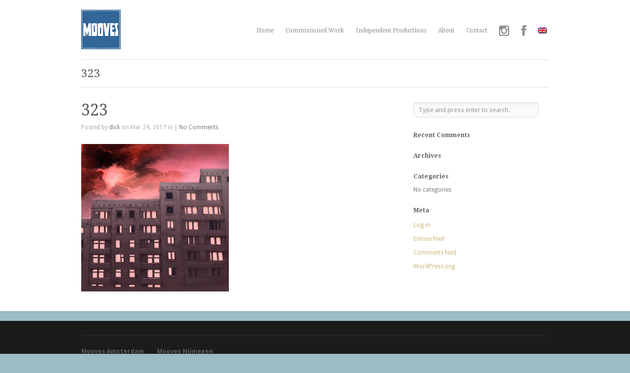

--- FILE ---
content_type: text/html; charset=UTF-8
request_url: https://www.mooves.nl/en/project/camouflage/323-2/
body_size: 9908
content:
<!DOCTYPE html>
<html lang="en-US">

<head>
	<meta http-equiv="Content-Type" content="text/html; charset=UTF-8" />
	<title>Mooves 323 - Mooves</title>
	<meta name="viewport" content="width=device-width, initial-scale = 1.0, maximum-scale=1.0, user-scalable=no" />
	<link rel="stylesheet" type="text/css" href="https://fonts.googleapis.com/css?family=Droid+Sans:regular,bold" />
	<link rel="stylesheet" type="text/css" href="https://fonts.googleapis.com/css?family=Droid+Serif:regular,bold" />
								
	<link rel="alternate" type="application/rss+xml" title="Mooves RSS Feed" href="https://www.mooves.nl/en/feed/" />
	<link rel="alternate" type="application/atom+xml" title="Mooves Atom Feed" href="https://www.mooves.nl/en/feed/atom/" />
	<link rel="pingback" href="https://www.mooves.nl/xmlrpc.php" />

			<link rel="shortcut icon" href="https://www.mooves.nl/wp-content/uploads/2016/12/logo-def-klein-1-1.png" />
	
	
	<meta name='robots' content='index, follow, max-image-preview:large, max-snippet:-1, max-video-preview:-1' />

	<!-- This site is optimized with the Yoast SEO plugin v25.3 - https://yoast.com/wordpress/plugins/seo/ -->
	<link rel="canonical" href="https://www.mooves.nl/en/project/camouflage/323-2/" />
	<meta property="og:locale" content="en_US" />
	<meta property="og:type" content="article" />
	<meta property="og:title" content="323 - Mooves" />
	<meta property="og:url" content="https://www.mooves.nl/en/project/camouflage/323-2/" />
	<meta property="og:site_name" content="Mooves" />
	<meta property="article:publisher" content="https://www.facebook.com/Mooves/" />
	<meta property="og:image" content="https://www.mooves.nl/en/project/camouflage/323-2" />
	<meta property="og:image:width" content="1022" />
	<meta property="og:image:height" content="1024" />
	<meta property="og:image:type" content="image/jpeg" />
	<meta name="twitter:card" content="summary_large_image" />
	<script type="application/ld+json" class="yoast-schema-graph">{"@context":"https://schema.org","@graph":[{"@type":"WebPage","@id":"https://www.mooves.nl/en/project/camouflage/323-2/","url":"https://www.mooves.nl/en/project/camouflage/323-2/","name":"323 - Mooves","isPartOf":{"@id":"http://www.mooves.nl/#website"},"primaryImageOfPage":{"@id":"https://www.mooves.nl/en/project/camouflage/323-2/#primaryimage"},"image":{"@id":"https://www.mooves.nl/en/project/camouflage/323-2/#primaryimage"},"thumbnailUrl":"https://www.mooves.nl/wp-content/uploads/2017/03/323-1.jpg","datePublished":"2017-03-24T09:24:24+00:00","breadcrumb":{"@id":"https://www.mooves.nl/en/project/camouflage/323-2/#breadcrumb"},"inLanguage":"en-US","potentialAction":[{"@type":"ReadAction","target":["https://www.mooves.nl/en/project/camouflage/323-2/"]}]},{"@type":"ImageObject","inLanguage":"en-US","@id":"https://www.mooves.nl/en/project/camouflage/323-2/#primaryimage","url":"https://www.mooves.nl/wp-content/uploads/2017/03/323-1.jpg","contentUrl":"https://www.mooves.nl/wp-content/uploads/2017/03/323-1.jpg"},{"@type":"BreadcrumbList","@id":"https://www.mooves.nl/en/project/camouflage/323-2/#breadcrumb","itemListElement":[{"@type":"ListItem","position":1,"name":"Home","item":"https://www.mooves.nl/"},{"@type":"ListItem","position":2,"name":"Camouflage","item":"https://www.mooves.nl/en/project/camouflage/"},{"@type":"ListItem","position":3,"name":"323"}]},{"@type":"WebSite","@id":"http://www.mooves.nl/#website","url":"http://www.mooves.nl/","name":"Mooves","description":"Independent Dutch animated film production company","publisher":{"@id":"http://www.mooves.nl/#organization"},"potentialAction":[{"@type":"SearchAction","target":{"@type":"EntryPoint","urlTemplate":"http://www.mooves.nl/?s={search_term_string}"},"query-input":{"@type":"PropertyValueSpecification","valueRequired":true,"valueName":"search_term_string"}}],"inLanguage":"en-US"},{"@type":"Organization","@id":"http://www.mooves.nl/#organization","name":"Mooves","url":"http://www.mooves.nl/","logo":{"@type":"ImageObject","inLanguage":"en-US","@id":"http://www.mooves.nl/#/schema/logo/image/","url":"https://www.mooves.nl/wp-content/uploads/2016/12/mooves80-1.png","contentUrl":"https://www.mooves.nl/wp-content/uploads/2016/12/mooves80-1.png","width":80,"height":80,"caption":"Mooves"},"image":{"@id":"http://www.mooves.nl/#/schema/logo/image/"},"sameAs":["https://www.facebook.com/Mooves/","https://www.instagram.com/mooves_amsterdam/?hl=nl","https://www.youtube.com/channel/UCOh2usok57fDoJI6y2D1RjA"]}]}</script>
	<!-- / Yoast SEO plugin. -->


<link rel='dns-prefetch' href='//netdna.bootstrapcdn.com' />
<link rel="alternate" title="oEmbed (JSON)" type="application/json+oembed" href="https://www.mooves.nl/en/wp-json/oembed/1.0/embed?url=https%3A%2F%2Fwww.mooves.nl%2Fen%2Fproject%2Fcamouflage%2F323-2%2F" />
<link rel="alternate" title="oEmbed (XML)" type="text/xml+oembed" href="https://www.mooves.nl/en/wp-json/oembed/1.0/embed?url=https%3A%2F%2Fwww.mooves.nl%2Fen%2Fproject%2Fcamouflage%2F323-2%2F&#038;format=xml" />
<style id='wp-img-auto-sizes-contain-inline-css' type='text/css'>
img:is([sizes=auto i],[sizes^="auto," i]){contain-intrinsic-size:3000px 1500px}
/*# sourceURL=wp-img-auto-sizes-contain-inline-css */
</style>
<link rel='stylesheet' id='sbi_styles-css' href='https://www.mooves.nl/wp-content/plugins/instagram-feed/css/sbi-styles.min.css?ver=6.9.1' type='text/css' media='all' />
<style id='wp-emoji-styles-inline-css' type='text/css'>

	img.wp-smiley, img.emoji {
		display: inline !important;
		border: none !important;
		box-shadow: none !important;
		height: 1em !important;
		width: 1em !important;
		margin: 0 0.07em !important;
		vertical-align: -0.1em !important;
		background: none !important;
		padding: 0 !important;
	}
/*# sourceURL=wp-emoji-styles-inline-css */
</style>
<style id='wp-block-library-inline-css' type='text/css'>
:root{--wp-block-synced-color:#7a00df;--wp-block-synced-color--rgb:122,0,223;--wp-bound-block-color:var(--wp-block-synced-color);--wp-editor-canvas-background:#ddd;--wp-admin-theme-color:#007cba;--wp-admin-theme-color--rgb:0,124,186;--wp-admin-theme-color-darker-10:#006ba1;--wp-admin-theme-color-darker-10--rgb:0,107,160.5;--wp-admin-theme-color-darker-20:#005a87;--wp-admin-theme-color-darker-20--rgb:0,90,135;--wp-admin-border-width-focus:2px}@media (min-resolution:192dpi){:root{--wp-admin-border-width-focus:1.5px}}.wp-element-button{cursor:pointer}:root .has-very-light-gray-background-color{background-color:#eee}:root .has-very-dark-gray-background-color{background-color:#313131}:root .has-very-light-gray-color{color:#eee}:root .has-very-dark-gray-color{color:#313131}:root .has-vivid-green-cyan-to-vivid-cyan-blue-gradient-background{background:linear-gradient(135deg,#00d084,#0693e3)}:root .has-purple-crush-gradient-background{background:linear-gradient(135deg,#34e2e4,#4721fb 50%,#ab1dfe)}:root .has-hazy-dawn-gradient-background{background:linear-gradient(135deg,#faaca8,#dad0ec)}:root .has-subdued-olive-gradient-background{background:linear-gradient(135deg,#fafae1,#67a671)}:root .has-atomic-cream-gradient-background{background:linear-gradient(135deg,#fdd79a,#004a59)}:root .has-nightshade-gradient-background{background:linear-gradient(135deg,#330968,#31cdcf)}:root .has-midnight-gradient-background{background:linear-gradient(135deg,#020381,#2874fc)}:root{--wp--preset--font-size--normal:16px;--wp--preset--font-size--huge:42px}.has-regular-font-size{font-size:1em}.has-larger-font-size{font-size:2.625em}.has-normal-font-size{font-size:var(--wp--preset--font-size--normal)}.has-huge-font-size{font-size:var(--wp--preset--font-size--huge)}.has-text-align-center{text-align:center}.has-text-align-left{text-align:left}.has-text-align-right{text-align:right}.has-fit-text{white-space:nowrap!important}#end-resizable-editor-section{display:none}.aligncenter{clear:both}.items-justified-left{justify-content:flex-start}.items-justified-center{justify-content:center}.items-justified-right{justify-content:flex-end}.items-justified-space-between{justify-content:space-between}.screen-reader-text{border:0;clip-path:inset(50%);height:1px;margin:-1px;overflow:hidden;padding:0;position:absolute;width:1px;word-wrap:normal!important}.screen-reader-text:focus{background-color:#ddd;clip-path:none;color:#444;display:block;font-size:1em;height:auto;left:5px;line-height:normal;padding:15px 23px 14px;text-decoration:none;top:5px;width:auto;z-index:100000}html :where(.has-border-color){border-style:solid}html :where([style*=border-top-color]){border-top-style:solid}html :where([style*=border-right-color]){border-right-style:solid}html :where([style*=border-bottom-color]){border-bottom-style:solid}html :where([style*=border-left-color]){border-left-style:solid}html :where([style*=border-width]){border-style:solid}html :where([style*=border-top-width]){border-top-style:solid}html :where([style*=border-right-width]){border-right-style:solid}html :where([style*=border-bottom-width]){border-bottom-style:solid}html :where([style*=border-left-width]){border-left-style:solid}html :where(img[class*=wp-image-]){height:auto;max-width:100%}:where(figure){margin:0 0 1em}html :where(.is-position-sticky){--wp-admin--admin-bar--position-offset:var(--wp-admin--admin-bar--height,0px)}@media screen and (max-width:600px){html :where(.is-position-sticky){--wp-admin--admin-bar--position-offset:0px}}

/*# sourceURL=wp-block-library-inline-css */
</style><style id='global-styles-inline-css' type='text/css'>
:root{--wp--preset--aspect-ratio--square: 1;--wp--preset--aspect-ratio--4-3: 4/3;--wp--preset--aspect-ratio--3-4: 3/4;--wp--preset--aspect-ratio--3-2: 3/2;--wp--preset--aspect-ratio--2-3: 2/3;--wp--preset--aspect-ratio--16-9: 16/9;--wp--preset--aspect-ratio--9-16: 9/16;--wp--preset--color--black: #000000;--wp--preset--color--cyan-bluish-gray: #abb8c3;--wp--preset--color--white: #ffffff;--wp--preset--color--pale-pink: #f78da7;--wp--preset--color--vivid-red: #cf2e2e;--wp--preset--color--luminous-vivid-orange: #ff6900;--wp--preset--color--luminous-vivid-amber: #fcb900;--wp--preset--color--light-green-cyan: #7bdcb5;--wp--preset--color--vivid-green-cyan: #00d084;--wp--preset--color--pale-cyan-blue: #8ed1fc;--wp--preset--color--vivid-cyan-blue: #0693e3;--wp--preset--color--vivid-purple: #9b51e0;--wp--preset--gradient--vivid-cyan-blue-to-vivid-purple: linear-gradient(135deg,rgb(6,147,227) 0%,rgb(155,81,224) 100%);--wp--preset--gradient--light-green-cyan-to-vivid-green-cyan: linear-gradient(135deg,rgb(122,220,180) 0%,rgb(0,208,130) 100%);--wp--preset--gradient--luminous-vivid-amber-to-luminous-vivid-orange: linear-gradient(135deg,rgb(252,185,0) 0%,rgb(255,105,0) 100%);--wp--preset--gradient--luminous-vivid-orange-to-vivid-red: linear-gradient(135deg,rgb(255,105,0) 0%,rgb(207,46,46) 100%);--wp--preset--gradient--very-light-gray-to-cyan-bluish-gray: linear-gradient(135deg,rgb(238,238,238) 0%,rgb(169,184,195) 100%);--wp--preset--gradient--cool-to-warm-spectrum: linear-gradient(135deg,rgb(74,234,220) 0%,rgb(151,120,209) 20%,rgb(207,42,186) 40%,rgb(238,44,130) 60%,rgb(251,105,98) 80%,rgb(254,248,76) 100%);--wp--preset--gradient--blush-light-purple: linear-gradient(135deg,rgb(255,206,236) 0%,rgb(152,150,240) 100%);--wp--preset--gradient--blush-bordeaux: linear-gradient(135deg,rgb(254,205,165) 0%,rgb(254,45,45) 50%,rgb(107,0,62) 100%);--wp--preset--gradient--luminous-dusk: linear-gradient(135deg,rgb(255,203,112) 0%,rgb(199,81,192) 50%,rgb(65,88,208) 100%);--wp--preset--gradient--pale-ocean: linear-gradient(135deg,rgb(255,245,203) 0%,rgb(182,227,212) 50%,rgb(51,167,181) 100%);--wp--preset--gradient--electric-grass: linear-gradient(135deg,rgb(202,248,128) 0%,rgb(113,206,126) 100%);--wp--preset--gradient--midnight: linear-gradient(135deg,rgb(2,3,129) 0%,rgb(40,116,252) 100%);--wp--preset--font-size--small: 13px;--wp--preset--font-size--medium: 20px;--wp--preset--font-size--large: 36px;--wp--preset--font-size--x-large: 42px;--wp--preset--spacing--20: 0.44rem;--wp--preset--spacing--30: 0.67rem;--wp--preset--spacing--40: 1rem;--wp--preset--spacing--50: 1.5rem;--wp--preset--spacing--60: 2.25rem;--wp--preset--spacing--70: 3.38rem;--wp--preset--spacing--80: 5.06rem;--wp--preset--shadow--natural: 6px 6px 9px rgba(0, 0, 0, 0.2);--wp--preset--shadow--deep: 12px 12px 50px rgba(0, 0, 0, 0.4);--wp--preset--shadow--sharp: 6px 6px 0px rgba(0, 0, 0, 0.2);--wp--preset--shadow--outlined: 6px 6px 0px -3px rgb(255, 255, 255), 6px 6px rgb(0, 0, 0);--wp--preset--shadow--crisp: 6px 6px 0px rgb(0, 0, 0);}:where(.is-layout-flex){gap: 0.5em;}:where(.is-layout-grid){gap: 0.5em;}body .is-layout-flex{display: flex;}.is-layout-flex{flex-wrap: wrap;align-items: center;}.is-layout-flex > :is(*, div){margin: 0;}body .is-layout-grid{display: grid;}.is-layout-grid > :is(*, div){margin: 0;}:where(.wp-block-columns.is-layout-flex){gap: 2em;}:where(.wp-block-columns.is-layout-grid){gap: 2em;}:where(.wp-block-post-template.is-layout-flex){gap: 1.25em;}:where(.wp-block-post-template.is-layout-grid){gap: 1.25em;}.has-black-color{color: var(--wp--preset--color--black) !important;}.has-cyan-bluish-gray-color{color: var(--wp--preset--color--cyan-bluish-gray) !important;}.has-white-color{color: var(--wp--preset--color--white) !important;}.has-pale-pink-color{color: var(--wp--preset--color--pale-pink) !important;}.has-vivid-red-color{color: var(--wp--preset--color--vivid-red) !important;}.has-luminous-vivid-orange-color{color: var(--wp--preset--color--luminous-vivid-orange) !important;}.has-luminous-vivid-amber-color{color: var(--wp--preset--color--luminous-vivid-amber) !important;}.has-light-green-cyan-color{color: var(--wp--preset--color--light-green-cyan) !important;}.has-vivid-green-cyan-color{color: var(--wp--preset--color--vivid-green-cyan) !important;}.has-pale-cyan-blue-color{color: var(--wp--preset--color--pale-cyan-blue) !important;}.has-vivid-cyan-blue-color{color: var(--wp--preset--color--vivid-cyan-blue) !important;}.has-vivid-purple-color{color: var(--wp--preset--color--vivid-purple) !important;}.has-black-background-color{background-color: var(--wp--preset--color--black) !important;}.has-cyan-bluish-gray-background-color{background-color: var(--wp--preset--color--cyan-bluish-gray) !important;}.has-white-background-color{background-color: var(--wp--preset--color--white) !important;}.has-pale-pink-background-color{background-color: var(--wp--preset--color--pale-pink) !important;}.has-vivid-red-background-color{background-color: var(--wp--preset--color--vivid-red) !important;}.has-luminous-vivid-orange-background-color{background-color: var(--wp--preset--color--luminous-vivid-orange) !important;}.has-luminous-vivid-amber-background-color{background-color: var(--wp--preset--color--luminous-vivid-amber) !important;}.has-light-green-cyan-background-color{background-color: var(--wp--preset--color--light-green-cyan) !important;}.has-vivid-green-cyan-background-color{background-color: var(--wp--preset--color--vivid-green-cyan) !important;}.has-pale-cyan-blue-background-color{background-color: var(--wp--preset--color--pale-cyan-blue) !important;}.has-vivid-cyan-blue-background-color{background-color: var(--wp--preset--color--vivid-cyan-blue) !important;}.has-vivid-purple-background-color{background-color: var(--wp--preset--color--vivid-purple) !important;}.has-black-border-color{border-color: var(--wp--preset--color--black) !important;}.has-cyan-bluish-gray-border-color{border-color: var(--wp--preset--color--cyan-bluish-gray) !important;}.has-white-border-color{border-color: var(--wp--preset--color--white) !important;}.has-pale-pink-border-color{border-color: var(--wp--preset--color--pale-pink) !important;}.has-vivid-red-border-color{border-color: var(--wp--preset--color--vivid-red) !important;}.has-luminous-vivid-orange-border-color{border-color: var(--wp--preset--color--luminous-vivid-orange) !important;}.has-luminous-vivid-amber-border-color{border-color: var(--wp--preset--color--luminous-vivid-amber) !important;}.has-light-green-cyan-border-color{border-color: var(--wp--preset--color--light-green-cyan) !important;}.has-vivid-green-cyan-border-color{border-color: var(--wp--preset--color--vivid-green-cyan) !important;}.has-pale-cyan-blue-border-color{border-color: var(--wp--preset--color--pale-cyan-blue) !important;}.has-vivid-cyan-blue-border-color{border-color: var(--wp--preset--color--vivid-cyan-blue) !important;}.has-vivid-purple-border-color{border-color: var(--wp--preset--color--vivid-purple) !important;}.has-vivid-cyan-blue-to-vivid-purple-gradient-background{background: var(--wp--preset--gradient--vivid-cyan-blue-to-vivid-purple) !important;}.has-light-green-cyan-to-vivid-green-cyan-gradient-background{background: var(--wp--preset--gradient--light-green-cyan-to-vivid-green-cyan) !important;}.has-luminous-vivid-amber-to-luminous-vivid-orange-gradient-background{background: var(--wp--preset--gradient--luminous-vivid-amber-to-luminous-vivid-orange) !important;}.has-luminous-vivid-orange-to-vivid-red-gradient-background{background: var(--wp--preset--gradient--luminous-vivid-orange-to-vivid-red) !important;}.has-very-light-gray-to-cyan-bluish-gray-gradient-background{background: var(--wp--preset--gradient--very-light-gray-to-cyan-bluish-gray) !important;}.has-cool-to-warm-spectrum-gradient-background{background: var(--wp--preset--gradient--cool-to-warm-spectrum) !important;}.has-blush-light-purple-gradient-background{background: var(--wp--preset--gradient--blush-light-purple) !important;}.has-blush-bordeaux-gradient-background{background: var(--wp--preset--gradient--blush-bordeaux) !important;}.has-luminous-dusk-gradient-background{background: var(--wp--preset--gradient--luminous-dusk) !important;}.has-pale-ocean-gradient-background{background: var(--wp--preset--gradient--pale-ocean) !important;}.has-electric-grass-gradient-background{background: var(--wp--preset--gradient--electric-grass) !important;}.has-midnight-gradient-background{background: var(--wp--preset--gradient--midnight) !important;}.has-small-font-size{font-size: var(--wp--preset--font-size--small) !important;}.has-medium-font-size{font-size: var(--wp--preset--font-size--medium) !important;}.has-large-font-size{font-size: var(--wp--preset--font-size--large) !important;}.has-x-large-font-size{font-size: var(--wp--preset--font-size--x-large) !important;}
/*# sourceURL=global-styles-inline-css */
</style>

<style id='classic-theme-styles-inline-css' type='text/css'>
/*! This file is auto-generated */
.wp-block-button__link{color:#fff;background-color:#32373c;border-radius:9999px;box-shadow:none;text-decoration:none;padding:calc(.667em + 2px) calc(1.333em + 2px);font-size:1.125em}.wp-block-file__button{background:#32373c;color:#fff;text-decoration:none}
/*# sourceURL=/wp-includes/css/classic-themes.min.css */
</style>
<link rel='stylesheet' id='hero-style-css' href='https://www.mooves.nl/wp-content/themes/herothemetrust/style.css?ver=6.9' type='text/css' media='all' />
<link rel='stylesheet' id='superfish-css' href='https://www.mooves.nl/wp-content/themes/herothemetrust/css/superfish.css?ver=1.4.8' type='text/css' media='all' />
<link rel='stylesheet' id='slideshow-css' href='https://www.mooves.nl/wp-content/themes/herothemetrust/css/flexslider.css?ver=1.8' type='text/css' media='all' />
<link rel='stylesheet' id='fontawesome-css' href='//netdna.bootstrapcdn.com/font-awesome/3.2.1/css/font-awesome.min.css?ver=1.3.9' type='text/css' media='all' />
<link rel='stylesheet' id='wpglobus-css' href='https://www.mooves.nl/wp-content/plugins/wpglobus/includes/css/wpglobus.css?ver=3.0.0' type='text/css' media='all' />
		<style>
			/* Accessible for screen readers but hidden from view */
			.fa-hidden { position:absolute; left:-10000px; top:auto; width:1px; height:1px; overflow:hidden; }
			.rtl .fa-hidden { left:10000px; }
			.fa-showtext { margin-right: 5px; }
		</style>
		<script type="text/javascript" src="https://www.mooves.nl/wp-includes/js/jquery/jquery.min.js?ver=3.7.1" id="jquery-core-js"></script>
<script type="text/javascript" src="https://www.mooves.nl/wp-includes/js/jquery/jquery-migrate.min.js?ver=3.4.1" id="jquery-migrate-js"></script>
<script type="text/javascript" id="utils-js-extra">
/* <![CDATA[ */
var userSettings = {"url":"/","uid":"0","time":"1769064351","secure":"1"};
//# sourceURL=utils-js-extra
/* ]]> */
</script>
<script type="text/javascript" src="https://www.mooves.nl/wp-includes/js/utils.min.js?ver=6.9" id="utils-js"></script>
<link rel="https://api.w.org/" href="https://www.mooves.nl/en/wp-json/" /><link rel="alternate" title="JSON" type="application/json" href="https://www.mooves.nl/en/wp-json/wp/v2/media/509" /><meta name="generator" content="WordPress 6.9" />
<link rel='shortlink' href='https://www.mooves.nl/en/?p=509' />
<meta name="generator" content=" " />

<style type="text/css" media="screen">


	#bannerText { top: 250px; }

	blockquote, address {
		border-left: 5px solid #0a0002;
	}
	#filterNav .selected, #filterNav a.selected:hover, #content .project.small .inside {
		background-color: #0a0002;
	}

#mainNav ul a, #mainNav ul li.sfHover ul a { color: #8f8f8f !important;	}
	#mainNav ul li.current a,
	#mainNav ul li.current-cat a,
	#mainNav ul li.current_page_item a,
	#mainNav ul li.current-menu-item a,
	#mainNav ul li.current-post-ancestor a,
	.single-post #mainNav ul li.current_page_parent a,
	#mainNav ul li.current-category-parent a,
	#mainNav ul li.current-category-ancestor a,
	#mainNav ul li.current-portfolio-ancestor a,
	#mainNav ul li.current-projects-ancestor a {
		color: #2e2e2e !important;
	}
	#mainNav ul li.sfHover a,
	#mainNav ul li a:hover,
	#mainNav ul li:hover {
		color: #2e2e2e !important;
	}
	#mainNav ul li.sfHover ul a:hover { color: #2e2e2e !important;}

a { color: #ccb676;}
a:hover {color: #aa9862;}
.button, #searchsubmit, input[type="submit"] {background-color: #757575 !important;}
.button:hover, #searchsubmit:hover, input[type="submit"]:hover {background-color: #595959 !important;}

	#homeBanner {
		background-color: #ffffff;
	}

	#homeBanner {
		background-image: url(https://www.mooves.nl/wp-content/uploads/2024/01/achtergr2023.jpg);
		background-repeat:no-repeat;
		background-attachment:fixed;
		background-position:center top;
	}


</style>

<!--[if IE 7]>
<link rel="stylesheet" href="https://www.mooves.nl/wp-content/themes/herothemetrust/css/ie7.css" type="text/css" media="screen" />
<![endif]-->
<!--[if IE 8]>
<link rel="stylesheet" href="https://www.mooves.nl/wp-content/themes/herothemetrust/css/ie8.css" type="text/css" media="screen" />
<![endif]-->
<!--[if IE]><script src="http://html5shiv.googlecode.com/svn/trunk/html5.js"></script><![endif]-->




<style type="text/css">.recentcomments a{display:inline !important;padding:0 !important;margin:0 !important;}</style><!-- Instagram Feed CSS -->
<style type="text/css">
.oneThird {
width: 100%;
}
</style>
<style type="text/css" id="custom-background-css">
body.custom-background { background-color: #9bbbc6; }
</style>
				<style media="screen">
				.wpglobus_flag_nl{background-image:url(https://www.mooves.nl/wp-content/plugins/wpglobus/flags/nl.png)}
.wpglobus_flag_en{background-image:url(https://www.mooves.nl/wp-content/plugins/wpglobus/flags/uk.png)}
			</style>
			<link rel="alternate" hreflang="nl-NL" href="https://www.mooves.nl/project/camouflage/323-2/" /><link rel="alternate" hreflang="en-US" href="https://www.mooves.nl/en/project/camouflage/323-2/" />		<style type="text/css" id="wp-custom-css">
			.sf-menu ul {
    position: absolute;
    left: -5px;
    width: 50px;
}


#mainNav ul ul li {
    margin: 0 5px 0px 15px !important;
}

#mainNav ul ul {
    padding: 10px 0px 0 0px !important;
}

.sf-menu ul {
	top: 1.75em !important;
}

#sb_instagram .sb_instagram_header, .sb_instagram_header {
    display: none;
}

		</style>
		</head>

<body class="attachment wp-singular attachment-template-default single single-attachment postid-509 attachmentid-509 attachment-jpeg custom-background wp-theme-herothemetrust " >

<div id="container">
<div id="header">
	<div class="inside clearfix">

				<div id="logo">
					<h1 class="logo"><a href="https://www.mooves.nl/en"><img src="https://www.mooves.nl/wp-content/uploads/2016/12/mooves80-1.png" alt="Mooves" /></a></h1>
				</div>

		<div id="mainNav" class="clearfix">
			<div class="menu-mooves_menu-container"><ul id="menu-mooves_menu" class="sf-menu"><li id="menu-item-20" class="menu-item menu-item-type-post_type menu-item-object-page menu-item-home menu-item-20"><a href="https://www.mooves.nl/en/">Home</a></li>
<li id="menu-item-21" class="menu-item menu-item-type-post_type menu-item-object-page menu-item-21"><a href="https://www.mooves.nl/en/portfolio/">Commissioned Work</a></li>
<li id="menu-item-99" class="menu-item menu-item-type-post_type menu-item-object-page menu-item-99"><a href="https://www.mooves.nl/en/portfolio-2/">Independent Productions</a></li>
<li id="menu-item-65" class="menu-item menu-item-type-post_type menu-item-object-page menu-item-65"><a href="https://www.mooves.nl/en/over-ons/">About</a></li>
<li id="menu-item-473" class="menu-item menu-item-type-post_type menu-item-object-page menu-item-473"><a href="https://www.mooves.nl/en/contact/">Contact</a></li>
<li id="menu-item-100" class="menu-item menu-item-type-custom menu-item-object-custom social-icon instagram menu-item-100"><a href="https://www.instagram.com/mooves_amsterdam/"><i class='icon-2x icon-instagram '></i><span class='fa-hidden'>instagram</span></a></li>
<li id="menu-item-101" class="menu-item menu-item-type-custom menu-item-object-custom social-icon facebook menu-item-101"><a href="https://www.facebook.com/Mooves/?fref=ts"><i class='icon-2x icon-facebook '></i><span class='fa-hidden'>Facebook</span></a></li>
<li id="menu-item-9999999999" class="menu-item menu-item-type-custom menu-item-object-custom menu_item_wpglobus_menu_switch wpglobus-selector-link wpglobus-current-language menu-item-9999999999"><a href="https://www.mooves.nl/en/project/camouflage/323-2/"><span class="wpglobus_flag wpglobus_language_name wpglobus_flag_en"></span></a>
<ul class="sub-menu">
	<li id="menu-item-wpglobus_menu_switch_nl" class="menu-item menu-item-type-custom menu-item-object-custom sub_menu_item_wpglobus_menu_switch wpglobus-selector-link menu-item-wpglobus_menu_switch_nl"><a href="https://www.mooves.nl/project/camouflage/323-2/"><span class="wpglobus_flag wpglobus_language_name wpglobus_flag_nl"></span></a></li>
</ul>
</li>
</ul></div>			
		</div>
	</div>

	</div>

<div class="wrap">
<div id="main" class="clearfix">

	<div id="pageHead">
						<h1>323</h1>
					</div>
				 
	<div id="content" class="twoThirds clearfix">
					    
		<div class="post-509 attachment type-attachment status-inherit hentry">													
			<h1><a href="https://www.mooves.nl/en/project/camouflage/323-2/" rel="bookmark" >323</a></h1>
			<div class="meta clearfix">
																							
				Posted 					
				by <a href="https://www.mooves.nl/en/author/dick/" title="Posts by dick" rel="author">dick</a> 
				on Mar 24, 2017 
				in  
				 |  
				
									<a href="https://www.mooves.nl/en/project/camouflage/323-2/#respond">No Comments</a>
							</div>
			
													
			<p class="attachment"><a href='https://www.mooves.nl/wp-content/uploads/2017/03/323-1.jpg'><img fetchpriority="high" decoding="async" width="300" height="300" src="https://www.mooves.nl/wp-content/uploads/2017/03/323-1-300x300.jpg" class="attachment-medium size-medium" alt="" srcset="https://www.mooves.nl/wp-content/uploads/2017/03/323-1-300x300.jpg 300w, https://www.mooves.nl/wp-content/uploads/2017/03/323-1-150x150.jpg 150w, https://www.mooves.nl/wp-content/uploads/2017/03/323-1-768x769.jpg 768w, https://www.mooves.nl/wp-content/uploads/2017/03/323-1-1022x1024.jpg 1022w, https://www.mooves.nl/wp-content/uploads/2017/03/323-1-100x100.jpg 100w, https://www.mooves.nl/wp-content/uploads/2017/03/323-1-50x50.jpg 50w" sizes="(max-width: 300px) 100vw, 300px" /></a></p>
			
																													
		</div>				
		


			
							    	
	</div>
		
	<div id="sidebar" class="clearfix">
	
		
    
		<div id="search-2" class="widget_search sidebarBox widgetBox"><form method="get" id="searchform"   action="https://www.mooves.nl/en/">
<input type="text" value="Type and press enter to search."   name="s" id="s"
onblur="if (this.value == '')   {this.value = 'Type and press enter to search.';}"
onfocus="if (this.value == 'Type and press enter to search.'){this.value = '';}" />
<input type="hidden" id="searchsubmit" />
</form></div><div id="recent-comments-2" class="widget_recent_comments sidebarBox widgetBox"><h3>Recent Comments</h3><ul id="recentcomments"></ul></div><div id="archives-2" class="widget_archive sidebarBox widgetBox"><h3>Archives</h3>
			<ul>
							</ul>

			</div><div id="categories-2" class="widget_categories sidebarBox widgetBox"><h3>Categories</h3>
			<ul>
				<li class="cat-item-none">No categories</li>			</ul>

			</div><div id="meta-2" class="widget_meta sidebarBox widgetBox"><h3>Meta</h3>
		<ul>
						<li><a rel="nofollow" href="https://www.mooves.nl/wp-login.php">Log in</a></li>
			<li><a href="https://www.mooves.nl/en/feed/">Entries feed</a></li>
			<li><a href="https://www.mooves.nl/en/comments/feed/">Comments feed</a></li>

			<li><a href="https://wordpress.org/">WordPress.org</a></li>
		</ul>

		</div>  		
    
	</div><!-- end sidebar -->					

	</div>
	</div>
	<div id="footer" >
		<div class="inside">
		<div class="main clearfix">
		
		</div><!-- end footer main -->

		<div class="secondary clearfix">
									<div class="left"><div class="footer_coll">
<strong>Mooves Amsterdam</strong><br>
Sumatrastraat 66<br>
1094 NH Amsterdam<br>
<a href="/cdn-cgi/l/email-protection" class="__cf_email__" data-cfemail="d1bcbebea7b4a291bcbebea7b4a2ffbfbd">[email&#160;protected]</a><br>
<a href="tel:0206945602">020-6945602</a><br>
</div>
<div class="footer_coll">
<strong>Mooves Nijmegen</strong><br>
Ridderstraat 29<br>
6511 TM Nijmegen<br>
<a href="/cdn-cgi/l/email-protection" class="__cf_email__" data-cfemail="d1bcbebea7b4a291bcbebea7b4a2ffbfbd">[email&#160;protected]</a><br>
<a href="tel:0243608037">06 45 322 932</a><br>
</div></div>
			<div class="right">
				
					
							</div>

		</div><!-- end footer secondary-->
		</div><!-- end footer inside-->
	</div><!-- end footer -->
</div><!-- end container -->
<script data-cfasync="false" src="/cdn-cgi/scripts/5c5dd728/cloudflare-static/email-decode.min.js"></script><script type="speculationrules">
{"prefetch":[{"source":"document","where":{"and":[{"href_matches":"/en/*"},{"not":{"href_matches":["/wp-*.php","/wp-admin/*","/wp-content/uploads/*","/wp-content/*","/wp-content/plugins/*","/wp-content/themes/herothemetrust/*","/en/*\\?(.+)"]}},{"not":{"selector_matches":"a[rel~=\"nofollow\"]"}},{"not":{"selector_matches":".no-prefetch, .no-prefetch a"}}]},"eagerness":"conservative"}]}
</script>
<!-- analytics-code google analytics tracking code --><script>
	(function(i,s,o,g,r,a,m){i['GoogleAnalyticsObject']=r;i[r]=i[r]||function(){
			(i[r].q=i[r].q||[]).push(arguments)},i[r].l=1*new Date();a=s.createElement(o),
		m=s.getElementsByTagName(o)[0];a.async=1;a.src=g;m.parentNode.insertBefore(a,m)
	})(window,document,'script','//www.google-analytics.com/analytics.js','ga');

	ga('create', 'UA-90539712-1', 'auto');
	ga('send', 'pageview');

</script><!--  --><!-- Instagram Feed JS -->
<script type="text/javascript">
var sbiajaxurl = "https://www.mooves.nl/wp-admin/admin-ajax.php";
</script>
<script type="text/javascript" src="https://www.mooves.nl/wp-includes/js/comment-reply.min.js?ver=6.9" id="comment-reply-js" async="async" data-wp-strategy="async" fetchpriority="low"></script>
<script type="text/javascript" src="https://www.mooves.nl/wp-content/themes/herothemetrust/js/superfish.js?ver=1.4.8" id="superfish-js"></script>
<script type="text/javascript" src="https://www.mooves.nl/wp-content/themes/herothemetrust/js/jquery.fitvids.js?ver=1.0" id="fitvids-js"></script>
<script type="text/javascript" src="https://www.mooves.nl/wp-content/themes/herothemetrust/js/jquery.fittext.js?ver=1.0" id="fittext-js"></script>
<script type="text/javascript" src="https://www.mooves.nl/wp-content/themes/herothemetrust/js/jquery.waitforimages.min.js?ver=1.0" id="hero-wait-for-images-js"></script>
<script type="text/javascript" src="https://www.mooves.nl/wp-content/themes/herothemetrust/js/isotope.pkgd.min.js?ver=2.2.0" id="hero-isotope-js"></script>
<script type="text/javascript" src="https://www.mooves.nl/wp-content/themes/herothemetrust/js/jquery.flexslider-min.js?ver=1.8" id="slideshow-js"></script>
<script type="text/javascript" src="https://www.mooves.nl/wp-content/themes/herothemetrust/js/theme_trust.js?ver=1.0" id="theme_trust_js-js"></script>
<script type="text/javascript" id="wpglobus-js-extra">
/* <![CDATA[ */
var WPGlobus = {"version":"3.0.0","language":"en","enabledLanguages":["nl","en"]};
//# sourceURL=wpglobus-js-extra
/* ]]> */
</script>
<script type="text/javascript" src="https://www.mooves.nl/wp-content/plugins/wpglobus/includes/js/wpglobus.min.js?ver=3.0.0" id="wpglobus-js"></script>
<script id="wp-emoji-settings" type="application/json">
{"baseUrl":"https://s.w.org/images/core/emoji/17.0.2/72x72/","ext":".png","svgUrl":"https://s.w.org/images/core/emoji/17.0.2/svg/","svgExt":".svg","source":{"concatemoji":"https://www.mooves.nl/wp-includes/js/wp-emoji-release.min.js?ver=6.9"}}
</script>
<script type="module">
/* <![CDATA[ */
/*! This file is auto-generated */
const a=JSON.parse(document.getElementById("wp-emoji-settings").textContent),o=(window._wpemojiSettings=a,"wpEmojiSettingsSupports"),s=["flag","emoji"];function i(e){try{var t={supportTests:e,timestamp:(new Date).valueOf()};sessionStorage.setItem(o,JSON.stringify(t))}catch(e){}}function c(e,t,n){e.clearRect(0,0,e.canvas.width,e.canvas.height),e.fillText(t,0,0);t=new Uint32Array(e.getImageData(0,0,e.canvas.width,e.canvas.height).data);e.clearRect(0,0,e.canvas.width,e.canvas.height),e.fillText(n,0,0);const a=new Uint32Array(e.getImageData(0,0,e.canvas.width,e.canvas.height).data);return t.every((e,t)=>e===a[t])}function p(e,t){e.clearRect(0,0,e.canvas.width,e.canvas.height),e.fillText(t,0,0);var n=e.getImageData(16,16,1,1);for(let e=0;e<n.data.length;e++)if(0!==n.data[e])return!1;return!0}function u(e,t,n,a){switch(t){case"flag":return n(e,"\ud83c\udff3\ufe0f\u200d\u26a7\ufe0f","\ud83c\udff3\ufe0f\u200b\u26a7\ufe0f")?!1:!n(e,"\ud83c\udde8\ud83c\uddf6","\ud83c\udde8\u200b\ud83c\uddf6")&&!n(e,"\ud83c\udff4\udb40\udc67\udb40\udc62\udb40\udc65\udb40\udc6e\udb40\udc67\udb40\udc7f","\ud83c\udff4\u200b\udb40\udc67\u200b\udb40\udc62\u200b\udb40\udc65\u200b\udb40\udc6e\u200b\udb40\udc67\u200b\udb40\udc7f");case"emoji":return!a(e,"\ud83e\u1fac8")}return!1}function f(e,t,n,a){let r;const o=(r="undefined"!=typeof WorkerGlobalScope&&self instanceof WorkerGlobalScope?new OffscreenCanvas(300,150):document.createElement("canvas")).getContext("2d",{willReadFrequently:!0}),s=(o.textBaseline="top",o.font="600 32px Arial",{});return e.forEach(e=>{s[e]=t(o,e,n,a)}),s}function r(e){var t=document.createElement("script");t.src=e,t.defer=!0,document.head.appendChild(t)}a.supports={everything:!0,everythingExceptFlag:!0},new Promise(t=>{let n=function(){try{var e=JSON.parse(sessionStorage.getItem(o));if("object"==typeof e&&"number"==typeof e.timestamp&&(new Date).valueOf()<e.timestamp+604800&&"object"==typeof e.supportTests)return e.supportTests}catch(e){}return null}();if(!n){if("undefined"!=typeof Worker&&"undefined"!=typeof OffscreenCanvas&&"undefined"!=typeof URL&&URL.createObjectURL&&"undefined"!=typeof Blob)try{var e="postMessage("+f.toString()+"("+[JSON.stringify(s),u.toString(),c.toString(),p.toString()].join(",")+"));",a=new Blob([e],{type:"text/javascript"});const r=new Worker(URL.createObjectURL(a),{name:"wpTestEmojiSupports"});return void(r.onmessage=e=>{i(n=e.data),r.terminate(),t(n)})}catch(e){}i(n=f(s,u,c,p))}t(n)}).then(e=>{for(const n in e)a.supports[n]=e[n],a.supports.everything=a.supports.everything&&a.supports[n],"flag"!==n&&(a.supports.everythingExceptFlag=a.supports.everythingExceptFlag&&a.supports[n]);var t;a.supports.everythingExceptFlag=a.supports.everythingExceptFlag&&!a.supports.flag,a.supports.everything||((t=a.source||{}).concatemoji?r(t.concatemoji):t.wpemoji&&t.twemoji&&(r(t.twemoji),r(t.wpemoji)))});
//# sourceURL=https://www.mooves.nl/wp-includes/js/wp-emoji-loader.min.js
/* ]]> */
</script>
<script defer src="https://static.cloudflareinsights.com/beacon.min.js/vcd15cbe7772f49c399c6a5babf22c1241717689176015" integrity="sha512-ZpsOmlRQV6y907TI0dKBHq9Md29nnaEIPlkf84rnaERnq6zvWvPUqr2ft8M1aS28oN72PdrCzSjY4U6VaAw1EQ==" data-cf-beacon='{"version":"2024.11.0","token":"ee95ce1f7d504935b6a7988eec8766f5","r":1,"server_timing":{"name":{"cfCacheStatus":true,"cfEdge":true,"cfExtPri":true,"cfL4":true,"cfOrigin":true,"cfSpeedBrain":true},"location_startswith":null}}' crossorigin="anonymous"></script>
</body>
</html><!--
Performance optimized by Redis Object Cache. Learn more: https://wprediscache.com

Retrieved 1075 objects (330 KB) from Redis using PhpRedis (v6.3.0).
-->


--- FILE ---
content_type: text/plain
request_url: https://www.google-analytics.com/j/collect?v=1&_v=j102&a=1959983341&t=pageview&_s=1&dl=https%3A%2F%2Fwww.mooves.nl%2Fen%2Fproject%2Fcamouflage%2F323-2%2F&ul=en-us%40posix&dt=Mooves%20323%20-%20Mooves&sr=1280x720&vp=1280x720&_u=IEBAAEABAAAAACAAI~&jid=997733210&gjid=1603073056&cid=1768165002.1769064354&tid=UA-90539712-1&_gid=1801198380.1769064354&_r=1&_slc=1&z=112485149
body_size: -449
content:
2,cG-2XM417XDZP

--- FILE ---
content_type: application/javascript
request_url: https://www.mooves.nl/wp-content/themes/herothemetrust/js/theme_trust.js?ver=1.0
body_size: 1866
content:
var Hero = ( function($){

    var $window             = $(window),
        $video              = $(".videoContainer"),
        $homeBanner         = $('#homeBanner'),         /** Home Banner */
        $homeBannerH2       = $homeBanner.find('h2'),
        $bannerText         = $('#bannerText'),
        $isotopeContainer   = $('.thumbs'),              /** Isotope */
        $brick              = $('.project.small'),
        $filter             = $('#filterNav').find('a');

    var settings            = {
            verbose: false
        },
        tapTargets, scrollPos, oneOff;


    var init = function( options ){

        $.extend( settings, options );

        oneOff = true;
        tapTargets = [];

        if( settings.verbose )
            console.log( 'Verbose mode on.' );

        /** Banner Parallax */
        $window.scroll(function () {
            scrollBanner();
        });

        if( $homeBannerH2.length > 0 )
            $homeBannerH2.fitText(1.7, { minFontSize: '24px', maxFontSize: '64px' });

        /** FitVids */
        if( $video.length > 0 )
            $video.fitVids();

        /** Isotope */
        $(window).load(function(){
		    /** Isotope */
		    if( $isotopeContainer.length > 0 )
				isotopeInit();
		});

        if( settings.verbose)
            console.log( 'All of init fired.' );

    };

    var isMobile = function(){

        if( settings.verbose)
            console.log( 'isMobile' );

        return (
        (navigator.userAgent.match(/Android/i)) ||
        (navigator.userAgent.match(/webOS/i)) ||
        (navigator.userAgent.match(/iPhone/i)) ||
        (navigator.userAgent.match(/iPod/i)) ||
        (navigator.userAgent.match(/iPad/i)) ||
        (navigator.userAgent.match(/BlackBerry/))
        );
    };

    /**
     * Initialize Isotope.
     *
     * Get the Isotope display mode via the parent class. The column width is set via CSS.
     */
    var isotopeInit = function() {

        if( settings.verbose )
            console.log( 'isotopeInit' );

        $isotopeContainer.waitForImages( function(){

            $isotopeContainer.isotope({
                itemSelector: '.project.small',
                resizesContainer: true
            });

            $brick.css("opacity", "1");

        });

        if( $filter.length > 0 )
            filterInit();

        mobile_tap();

    };

    /**
     * Adds the touch-hover class to the project on first tap for mobile devices and follows the link on tap two.
     */
    var mobile_tap = function() {

        if (!isMobile())
            return false;

        /** Add touchstart event to the bricks */
        $(".project.small a").on("touchstart", function (e) {

            /** Local variables will track who has and hasn't been tapped */
            var $el = $(this),
                elParID = $el.parents('.project').attr('id'),
                isInArray = $.inArray(elParID, tapTargets) !== -1;

            if (settings.verbose && isInArray)
                console.log('User tapped twice.');

            if (!isInArray) {

                if (settings.verbose)
                    console.log('User tapped once.');

                e.preventDefault();
                $(this).addClass('touch-hover');
                $(this).parents('.project').siblings().find('a').removeClass('touch-hover');

                /** Now add that ID to the list of already tapped members */
                tapTargets.push(elParID);

            } else
                $(this).removeClass('touch-hover');


        });
    };

    /**
     * Initializes the filter navigation.
     *
     * Note: No need to add this to the function queue, as it will be triggered by isotopeInit if #filter-nav is present.
     */
    var filterInit = function(){

        if( settings.verbose)
            console.log( 'filterInit' );

        $filter.click( function(){

            var selector = jQuery(this).attr( 'data-filter' );

            if( settings.verbose)
                console.log( "Selector is " + selector );

            $isotopeContainer.isotope({
                filter: selector
            });

            if( settings.verbose)
                console.log( "You should see only " + selector );

            if ( ! jQuery(this).hasClass( 'selected' ) ) {

                $(this).parents('#filterNav').find('a.selected').removeClass('selected');
                $(this).addClass( 'selected' );

            }

            return false;

        });

    };

    /**
     * Parallax Banner Function
     */
    var scrollBanner = function() {

        if( settings.verbose && oneOff ) {
            console.log('scrollBanner');
            oneOff = false;
        }

        /** Get the scroll position of the page */
        scrollPos = $(this).scrollTop();

        if( settings.verbose)
            console.log( 'Scroll top: ' + scrollPos );

        /** Scroll and fade out the banner text */
        $bannerText.css({
            'margin-top' : -( scrollPos / 3 ) + "px",
            'opacity' : 1 - ( scrollPos / 300 ),
            '-ms-filter' : 'progid:DXImageTransform.Microsoft.Alpha(Opacity=' + 1 - ( scrollPos / 300 ) + ')'
        });

        /** Scroll the background of the banner */
        $homeBanner.css({
            'background-position' : 'center ' + (- scrollPos / 8 ) + "px"
        });
    };

    /** Public API */
    return {
        init: init,
        mobileTap: mobile_tap
    }

})(jQuery);

jQuery(document).ready( function() {
    Hero.init();
});